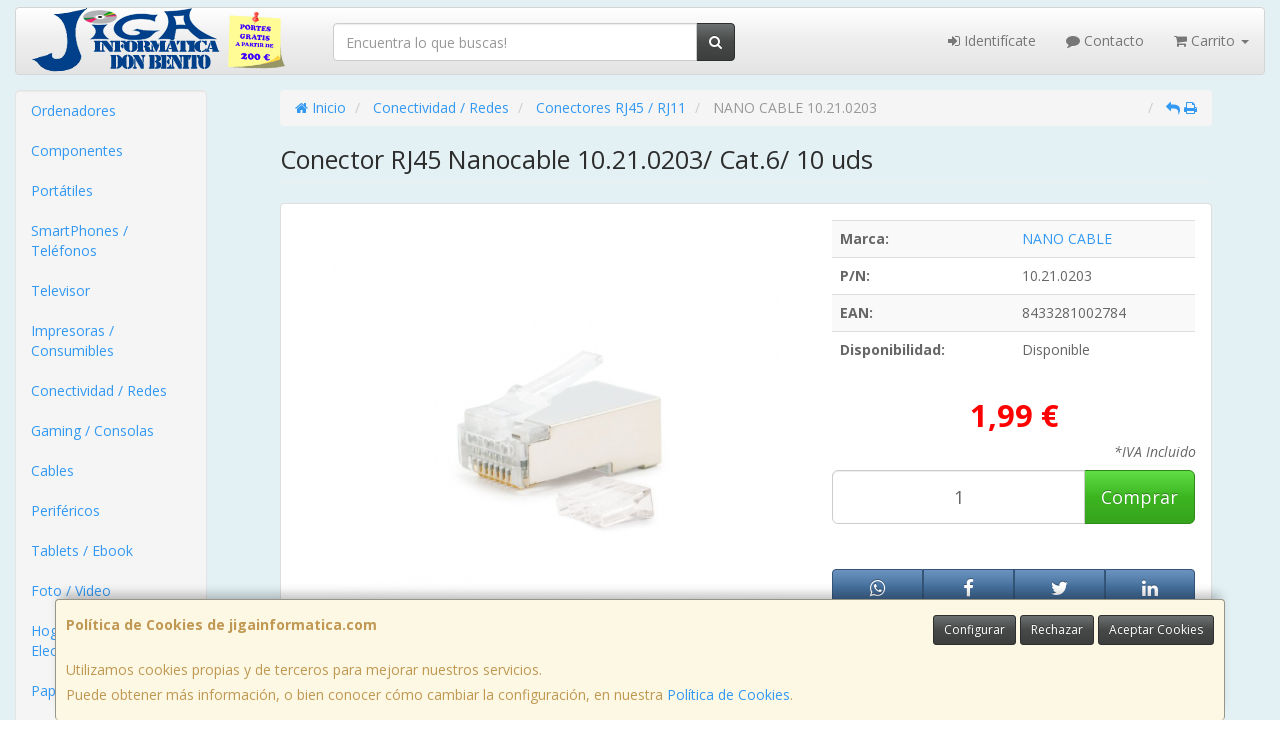

--- FILE ---
content_type: text/html; charset=utf-8
request_url: https://www.google.com/recaptcha/api2/anchor?ar=1&k=6LeSpBwTAAAAAB7670AsC_-aC1MwNljSj8sNHBXE&co=aHR0cHM6Ly93d3cuamlnYWluZm9ybWF0aWNhLmNvbTo0NDM.&hl=en&v=TkacYOdEJbdB_JjX802TMer9&size=normal&anchor-ms=20000&execute-ms=15000&cb=5t2nelmdrhz2
body_size: 46142
content:
<!DOCTYPE HTML><html dir="ltr" lang="en"><head><meta http-equiv="Content-Type" content="text/html; charset=UTF-8">
<meta http-equiv="X-UA-Compatible" content="IE=edge">
<title>reCAPTCHA</title>
<style type="text/css">
/* cyrillic-ext */
@font-face {
  font-family: 'Roboto';
  font-style: normal;
  font-weight: 400;
  src: url(//fonts.gstatic.com/s/roboto/v18/KFOmCnqEu92Fr1Mu72xKKTU1Kvnz.woff2) format('woff2');
  unicode-range: U+0460-052F, U+1C80-1C8A, U+20B4, U+2DE0-2DFF, U+A640-A69F, U+FE2E-FE2F;
}
/* cyrillic */
@font-face {
  font-family: 'Roboto';
  font-style: normal;
  font-weight: 400;
  src: url(//fonts.gstatic.com/s/roboto/v18/KFOmCnqEu92Fr1Mu5mxKKTU1Kvnz.woff2) format('woff2');
  unicode-range: U+0301, U+0400-045F, U+0490-0491, U+04B0-04B1, U+2116;
}
/* greek-ext */
@font-face {
  font-family: 'Roboto';
  font-style: normal;
  font-weight: 400;
  src: url(//fonts.gstatic.com/s/roboto/v18/KFOmCnqEu92Fr1Mu7mxKKTU1Kvnz.woff2) format('woff2');
  unicode-range: U+1F00-1FFF;
}
/* greek */
@font-face {
  font-family: 'Roboto';
  font-style: normal;
  font-weight: 400;
  src: url(//fonts.gstatic.com/s/roboto/v18/KFOmCnqEu92Fr1Mu4WxKKTU1Kvnz.woff2) format('woff2');
  unicode-range: U+0370-0377, U+037A-037F, U+0384-038A, U+038C, U+038E-03A1, U+03A3-03FF;
}
/* vietnamese */
@font-face {
  font-family: 'Roboto';
  font-style: normal;
  font-weight: 400;
  src: url(//fonts.gstatic.com/s/roboto/v18/KFOmCnqEu92Fr1Mu7WxKKTU1Kvnz.woff2) format('woff2');
  unicode-range: U+0102-0103, U+0110-0111, U+0128-0129, U+0168-0169, U+01A0-01A1, U+01AF-01B0, U+0300-0301, U+0303-0304, U+0308-0309, U+0323, U+0329, U+1EA0-1EF9, U+20AB;
}
/* latin-ext */
@font-face {
  font-family: 'Roboto';
  font-style: normal;
  font-weight: 400;
  src: url(//fonts.gstatic.com/s/roboto/v18/KFOmCnqEu92Fr1Mu7GxKKTU1Kvnz.woff2) format('woff2');
  unicode-range: U+0100-02BA, U+02BD-02C5, U+02C7-02CC, U+02CE-02D7, U+02DD-02FF, U+0304, U+0308, U+0329, U+1D00-1DBF, U+1E00-1E9F, U+1EF2-1EFF, U+2020, U+20A0-20AB, U+20AD-20C0, U+2113, U+2C60-2C7F, U+A720-A7FF;
}
/* latin */
@font-face {
  font-family: 'Roboto';
  font-style: normal;
  font-weight: 400;
  src: url(//fonts.gstatic.com/s/roboto/v18/KFOmCnqEu92Fr1Mu4mxKKTU1Kg.woff2) format('woff2');
  unicode-range: U+0000-00FF, U+0131, U+0152-0153, U+02BB-02BC, U+02C6, U+02DA, U+02DC, U+0304, U+0308, U+0329, U+2000-206F, U+20AC, U+2122, U+2191, U+2193, U+2212, U+2215, U+FEFF, U+FFFD;
}
/* cyrillic-ext */
@font-face {
  font-family: 'Roboto';
  font-style: normal;
  font-weight: 500;
  src: url(//fonts.gstatic.com/s/roboto/v18/KFOlCnqEu92Fr1MmEU9fCRc4AMP6lbBP.woff2) format('woff2');
  unicode-range: U+0460-052F, U+1C80-1C8A, U+20B4, U+2DE0-2DFF, U+A640-A69F, U+FE2E-FE2F;
}
/* cyrillic */
@font-face {
  font-family: 'Roboto';
  font-style: normal;
  font-weight: 500;
  src: url(//fonts.gstatic.com/s/roboto/v18/KFOlCnqEu92Fr1MmEU9fABc4AMP6lbBP.woff2) format('woff2');
  unicode-range: U+0301, U+0400-045F, U+0490-0491, U+04B0-04B1, U+2116;
}
/* greek-ext */
@font-face {
  font-family: 'Roboto';
  font-style: normal;
  font-weight: 500;
  src: url(//fonts.gstatic.com/s/roboto/v18/KFOlCnqEu92Fr1MmEU9fCBc4AMP6lbBP.woff2) format('woff2');
  unicode-range: U+1F00-1FFF;
}
/* greek */
@font-face {
  font-family: 'Roboto';
  font-style: normal;
  font-weight: 500;
  src: url(//fonts.gstatic.com/s/roboto/v18/KFOlCnqEu92Fr1MmEU9fBxc4AMP6lbBP.woff2) format('woff2');
  unicode-range: U+0370-0377, U+037A-037F, U+0384-038A, U+038C, U+038E-03A1, U+03A3-03FF;
}
/* vietnamese */
@font-face {
  font-family: 'Roboto';
  font-style: normal;
  font-weight: 500;
  src: url(//fonts.gstatic.com/s/roboto/v18/KFOlCnqEu92Fr1MmEU9fCxc4AMP6lbBP.woff2) format('woff2');
  unicode-range: U+0102-0103, U+0110-0111, U+0128-0129, U+0168-0169, U+01A0-01A1, U+01AF-01B0, U+0300-0301, U+0303-0304, U+0308-0309, U+0323, U+0329, U+1EA0-1EF9, U+20AB;
}
/* latin-ext */
@font-face {
  font-family: 'Roboto';
  font-style: normal;
  font-weight: 500;
  src: url(//fonts.gstatic.com/s/roboto/v18/KFOlCnqEu92Fr1MmEU9fChc4AMP6lbBP.woff2) format('woff2');
  unicode-range: U+0100-02BA, U+02BD-02C5, U+02C7-02CC, U+02CE-02D7, U+02DD-02FF, U+0304, U+0308, U+0329, U+1D00-1DBF, U+1E00-1E9F, U+1EF2-1EFF, U+2020, U+20A0-20AB, U+20AD-20C0, U+2113, U+2C60-2C7F, U+A720-A7FF;
}
/* latin */
@font-face {
  font-family: 'Roboto';
  font-style: normal;
  font-weight: 500;
  src: url(//fonts.gstatic.com/s/roboto/v18/KFOlCnqEu92Fr1MmEU9fBBc4AMP6lQ.woff2) format('woff2');
  unicode-range: U+0000-00FF, U+0131, U+0152-0153, U+02BB-02BC, U+02C6, U+02DA, U+02DC, U+0304, U+0308, U+0329, U+2000-206F, U+20AC, U+2122, U+2191, U+2193, U+2212, U+2215, U+FEFF, U+FFFD;
}
/* cyrillic-ext */
@font-face {
  font-family: 'Roboto';
  font-style: normal;
  font-weight: 900;
  src: url(//fonts.gstatic.com/s/roboto/v18/KFOlCnqEu92Fr1MmYUtfCRc4AMP6lbBP.woff2) format('woff2');
  unicode-range: U+0460-052F, U+1C80-1C8A, U+20B4, U+2DE0-2DFF, U+A640-A69F, U+FE2E-FE2F;
}
/* cyrillic */
@font-face {
  font-family: 'Roboto';
  font-style: normal;
  font-weight: 900;
  src: url(//fonts.gstatic.com/s/roboto/v18/KFOlCnqEu92Fr1MmYUtfABc4AMP6lbBP.woff2) format('woff2');
  unicode-range: U+0301, U+0400-045F, U+0490-0491, U+04B0-04B1, U+2116;
}
/* greek-ext */
@font-face {
  font-family: 'Roboto';
  font-style: normal;
  font-weight: 900;
  src: url(//fonts.gstatic.com/s/roboto/v18/KFOlCnqEu92Fr1MmYUtfCBc4AMP6lbBP.woff2) format('woff2');
  unicode-range: U+1F00-1FFF;
}
/* greek */
@font-face {
  font-family: 'Roboto';
  font-style: normal;
  font-weight: 900;
  src: url(//fonts.gstatic.com/s/roboto/v18/KFOlCnqEu92Fr1MmYUtfBxc4AMP6lbBP.woff2) format('woff2');
  unicode-range: U+0370-0377, U+037A-037F, U+0384-038A, U+038C, U+038E-03A1, U+03A3-03FF;
}
/* vietnamese */
@font-face {
  font-family: 'Roboto';
  font-style: normal;
  font-weight: 900;
  src: url(//fonts.gstatic.com/s/roboto/v18/KFOlCnqEu92Fr1MmYUtfCxc4AMP6lbBP.woff2) format('woff2');
  unicode-range: U+0102-0103, U+0110-0111, U+0128-0129, U+0168-0169, U+01A0-01A1, U+01AF-01B0, U+0300-0301, U+0303-0304, U+0308-0309, U+0323, U+0329, U+1EA0-1EF9, U+20AB;
}
/* latin-ext */
@font-face {
  font-family: 'Roboto';
  font-style: normal;
  font-weight: 900;
  src: url(//fonts.gstatic.com/s/roboto/v18/KFOlCnqEu92Fr1MmYUtfChc4AMP6lbBP.woff2) format('woff2');
  unicode-range: U+0100-02BA, U+02BD-02C5, U+02C7-02CC, U+02CE-02D7, U+02DD-02FF, U+0304, U+0308, U+0329, U+1D00-1DBF, U+1E00-1E9F, U+1EF2-1EFF, U+2020, U+20A0-20AB, U+20AD-20C0, U+2113, U+2C60-2C7F, U+A720-A7FF;
}
/* latin */
@font-face {
  font-family: 'Roboto';
  font-style: normal;
  font-weight: 900;
  src: url(//fonts.gstatic.com/s/roboto/v18/KFOlCnqEu92Fr1MmYUtfBBc4AMP6lQ.woff2) format('woff2');
  unicode-range: U+0000-00FF, U+0131, U+0152-0153, U+02BB-02BC, U+02C6, U+02DA, U+02DC, U+0304, U+0308, U+0329, U+2000-206F, U+20AC, U+2122, U+2191, U+2193, U+2212, U+2215, U+FEFF, U+FFFD;
}

</style>
<link rel="stylesheet" type="text/css" href="https://www.gstatic.com/recaptcha/releases/TkacYOdEJbdB_JjX802TMer9/styles__ltr.css">
<script nonce="tqL_39bE1Mlky4RrDyYZWg" type="text/javascript">window['__recaptcha_api'] = 'https://www.google.com/recaptcha/api2/';</script>
<script type="text/javascript" src="https://www.gstatic.com/recaptcha/releases/TkacYOdEJbdB_JjX802TMer9/recaptcha__en.js" nonce="tqL_39bE1Mlky4RrDyYZWg">
      
    </script></head>
<body><div id="rc-anchor-alert" class="rc-anchor-alert"></div>
<input type="hidden" id="recaptcha-token" value="[base64]">
<script type="text/javascript" nonce="tqL_39bE1Mlky4RrDyYZWg">
      recaptcha.anchor.Main.init("[\x22ainput\x22,[\x22bgdata\x22,\x22\x22,\[base64]/SFtmKytdPWc6KGc8MjA0OD9IW2YrK109Zz4+NnwxOTI6KChnJjY0NTEyKT09NTUyOTYmJnYrMTxMLmxlbmd0aCYmKEwuY2hhckNvZGVBdCh2KzEpJjY0NTEyKT09NTYzMjA/[base64]/[base64]/[base64]/[base64]/[base64]/[base64]/[base64]/[base64]/[base64]/[base64]/[base64]/[base64]/[base64]\\u003d\\u003d\x22,\[base64]\x22,\x22JMK7f8Koa2lII8OLJGl2KyLCoC7DggZ1I8OGw4DDqMO+w5EQD3zDv1wkwqDDpgPCh1BZworDhsKKLyrDnUPClcO8NmPDtEvCrcOhFMO7W8K+w6zDjMKAwps4w53Ct8OdeDTCqTDCoXfCjUNCw7HDhEAGXmwHI8O1ecK5w7/DvMKaEsO4wqsGJMOEwr/DgMKGw6rDtsKgwpfCkD/CnBrCj1l/MHTDtSvClDPCssOlIcKfbVIvJ0vChMOYP3PDtsOuw7TDgsOlDQM1wqfDhS7Dl8K8w75vw7AqBsKyKsKkYMKNBTfDknjChsOqNHxxw7d5wqlOwoXDqlgDfkcWDcOrw6F7TjHCjcK6SsKmF8Kcw6pfw6PDkC3CmknCsR/DgMKFA8KWGXpvGCxKRcKlCMOwIMOtJ2QQw4/Ctn/DmsOsQsKFwqvCkcOzwrpGWsK8wo3CjBzCtMKBwp3CsRV7wq50w6jCrsKzw6DCim3DtyU4wrvCgMKAw4IMwr7Diy0ewpjChWxJGMO/LMOnw7Ruw6lmw6nCmMOKED9mw6xfw7nCs37DkF3Du1HDk2kuw5lyT8KcQW/DuDACdVswWcKEwqbCmA5lw7vDisO7w5zDqFtHNWgOw7zDomLDn0UvPxRfTsKjwoYEesORw47DhAs7HMOQwrvCiMKYc8OfCsOJwphKS8O8HRgOWMOyw7XCj8KxwrFrw5ArX37ChCbDv8KAw4jDh8OhIzhrYWoLA1XDjWrCjC/[base64]/CpjzCksOaAcKPf0TCiHJZf8K9woxnw5hHwrrCsMONwr3CnsKSJcOwfhnDscOUwonCq2ZNwqs4ecKTw6ZfY8OrL17DkkTCoiY8DcKleUfDtMKuwrrChg/DoSrChcKVW2F6wpTCgCzCu3TCtDBVPMKUSMOLN17Dt8KKwqzDusKqdybCgWU5BcOVG8O2wopiw7zCrMO2LMKzw4zCuTPCsj7CrnEBc8KwSyMSw4XChQxtX8OmwrbCgVbDrSwuwq1qwq0OGVHCpnbDp1HDrjnDhULDgQ/CqsOuwoIsw7hAw5bChFlawq1qwrvCqnHCgcKdw47DlsOWSsOswq1fGAF+wo/Cq8OGw5E4w6jCrMKfJjrDvgDDk0jCmMO1TMO5w5Zlw7tawqB9w6EVw5sbw4LDg8KyfcOGwrnDnMK0bcKkV8KrE8KyFcO3w7HCiWwaw5ggwoMuwrDDnGTDr33CsRTDiFPDmB7Cig88Y0wqwprCvR/DvcKXET45Lh3DocKqaD3DpQjDsA7CtcKtw4rDqsKfInXDlB8ZwoJlw5NnwpdNwp1hQsKJIWlSHnnCjMKcw4VBw4UiLcOBwoJWw7jDvV7CscKBXMKtw4PCmcKYPcKqwo7CjMKMRcORdcKVw4nCgMO3wqsKw68iwq3DgF8Rwr7CoVfDi8KBwrJqw7/CsMOWDH/Ch8OXOybDq1DClcKuOCPCssOdw5fCoXhowp1/w5NzHsKOV3Z7bg8qwqlDwoHDnS0aZcOzP8Koc8OQw4vCncOfDgjCo8OvKMKML8KBwoknw7tfwpnCnsOAw5tPwqvDlcKWwosDwrzDlEvCqDkawrUcwrd1w5LCkTRETcK/[base64]/w4rDqS3Co8OyXG5zw4FIwoRdZSjCuDTDrsODw60Dw4rDmhLDuCQmwqfDgSl8CSIUwootwpjDgMODw6dsw7NZe8O0XnwZZyJfZm3DscKlwqdMwoA3wqnDg8KtF8OdacK+Jz/[base64]/DrsKyACDCjcKLSAbCgnRUBsOow7LCvsKXwoseZGtJWxDCs8KKw59lbMOlHw7Dm8O+VGrCl8Obw4c7YMKnFcKEbcKgC8K1wpJtwqXCliIpwohvw7vDuxZswp/CnE81wp/DhnhrI8OXwptaw7HDvEfCtHk9woLCmMOJw77Ck8Kqw6p6MFdAcGjCgDRre8KVbVjDhsK1XAVdTcO+wooZJyY4WsOSw47DnQnDlMOTZMOlVMOkOcKRw7x+SzYcbQgNdB5Zwq/DhVUNJwdqw45Fw7oxw5rDnRVNbhFqEUnCssKtw6IFdhYQFsOMwpbDnRDDnMOWMUbDmBZjFRRxwqzCjBsewrMVXxHCuMOFwpXChADCoCzDqRcvw4fDtMKgw4Aew55qR0rCi8KYw5/DusOWfMOsNsOwwpFJw7sWfSjDncKvwqvCpBYiYUbCuMOOQ8KKw5FxwpnCi2VrMsO4EMKZY1fCgGIPHnvCuXHCvsOsw4YEesOoB8O+w69FQcKyGMOiw6DCg2LCjsO9wrQdYcOoaCQ+OMOyw5vCksOJw6/Ct3J9w49jwpDCoWYhOChnw4LCnyLChVYTdzIyNRFYw6fDkB12PgZRUcOiw5d/w7rCocOPG8OTwrhHJ8KoD8KObkB7w6/[base64]/wp7CsjVvQDRCImzDkDl4D8OkegDDucK6S8ONwrxwOMKbwrHCpsOgw4TCm0TCgFcoHgQRJ107w6HDrAV/Cy7ClUwHwovDicOywrVxE8OJw4rDh2xzXcKQDj7DjybCvUJuwp/ChsKsGyxrw7/DqBjCuMOrHcKfwoQUwrgGw4UDS8OaGsKbw43CtsK0HDYzw7DDrMKUw6Y+XsOIw4bDiC/CqMObw64Sw6vDqsKywr3CucKEw6/DscKowo11w5zDssKlSEUma8KCw6bCl8Ocw7kzZQgrwqglSk/Clz3Dv8ONw5fCq8KPC8KkUQbDq0o1wrILw5VZwonCoyvDs8OiXwPCunLDoMKVw6zDvxjDpBjCmMOuwqcZPQLCl0UKwpp8w7Z0w5VKEcOTLC8Jw6TCuMOVwr7CuybCkVvCjmPCqD3CnhZbBMOAIQgRBcK8woHCkiYrw6nDuTvDgcKZdcKLCWHCisKww77CtXjDgghxwo/CjD0HEFBjwoILT8OVH8Okw7HCgFvDnmHCscKMSMKkCgRUbDEJw6XDg8KAw6zCu1tLTwTCkTJ2FsOaeBplIB/DomrDsgoDwoMVwpMERsKwwo5qw5FewrRgcsO3SG8xHiLCvlPDswMyRn0PUwPDhcKrw5cpw67DpMOPw44uwrbCtMKKbAp4wrjCiQXCpW5zcsOWe8Kswp3ChMKMw7LDqsOzVUrDicO8fG7Dlz5SOU1vwrBzwq80w7HCtcKvwqjCusKswqoBWDnCrUYJw4/CpsKWXwJCw4dww5Zbw7XCtMKJw7XDssO2ZSdJwrASwpxCZD/CmsKvw7cjwotowq1TXR3DscKUFyggLS7CuMKCGcOLwq7DlcO7TMKTw6QcEsKiwok5wrvCrMKWVkJBwq0Pw6Z4wr0Mw4TDucKDdMOmwo14YxHCtHEdw4EUdgVewrMuw6PDrcOmwqfDr8Knw6MWwq1sEkXDrcKfwojDtj7ChMOWRMK3w43CnsKHVMK/FMOPTgTDsMKsbV7ChsK2VsO5LGbCpcOUYcOFw5pzd8KZw7XChyJswqscSy8AwrTDq3nDj8Ohwo3DmsKpMxh3w5zDtMKcwo3Cr1XDqnJRwptLEcK8f8OSwpDCmsKywrvCiHvClsOLWcKFDcKQwo3DtWN/T0hDW8KGL8KrA8KpwqHCp8OQw48Lw7tvw6/DiDgAwpDCq3XDoFPCpWrCo08Ow6TDm8KsO8Kdwol1NiQlwprCkMOlIEvCkUxswpEQw4txKsObVGwqV8K8aDzDrThKw60Lwp3DrcKqasKTJ8Knwrxrwq/Ds8KwPsO0D8KLTcO7aVwew4XDvMKZLy7DohzDosKEBHw9bGk4Bw7Dn8OOfMOdwoQJFMKWwp1ORl7DoTjCg0HDnCPCicOxD0rDgsODQsKJwr4lGMK1LEjDq8KCOgNkUsK6O3Mzw6xvBcOCRRDCicOywq7CmEBbXMKUBTUAwqAJw5HCp8OZBMO4aMOWw6VDw4/DpcKzw57DkWIwKsOwwoJkwrHDuVwpw5rCiz3CrsKmw540wozDuSjDsSN6w7xfZsKWw5rCnmDDucKiwpPDl8OXw6oTEcOLwrg/CcOnDsKqTMOWwprDuS16w4N9SmwPAUUTbzPCgMOiPz7CscOWQsOKwqHCmTLDlMOoUh0YWsOVaxdKEcOsM2jDnF4obsKew5/[base64]/DpDDCtQzCiRwYQcKuwqBXCBzClMOAwr7CsSnCi8KPw47DllpWXifDmhrChsKowqFyw5TCrmpkw6/DgRYsw57DpxdsL8KlGMKtf8K6w4pMw47DvsOONEjDoj/DqB3Cu2nDmETDvUbCtRbCgsKlEsKiB8KdEsKqA17CmVEXwrXCpEYDFGcVAizDg2XCqDXCi8OORh1fwqZhw6lWw4HDgMOzQm0uw4jCnsK+wr7DqsKVwpbDksOgIF3CnT8gF8KWwo/Cs0QKwrVERknCr2NBwqbClsKFOhTDuMKQI8O/[base64]/dcKLw4IRworCiMKiwo8dWhICw4DDhGEpXA/[base64]/DmxDDnDvDhHrDrcOsw71gwqxIw6tye33Cj8OAwoXDmcKnw6HCnmPDjcKCw4loOiY8w4Ykw4suaALClcOBw5sBw4FDHyjDgcKOZ8KYSFIgwqBPMVbCncKAwqXDgcOARHPCuyzCjsOJV8K2C8KEw4rCvsKzAn9uwrvCusK7A8KAEBfDnXvCs8O/w5QMYU/DiBzCsMOQw7XDnVYPaMOJw50uw4wHwrwLbEp1DhBJw4/DlRgNPsKEwq1Hwp1twrfCp8Oaw4zCqnATwr8KwoU1YEx0w7lfwpcYwoTDijIJw53CiMK0w6diW8KUUcKowqo+wp7CqBDDmcKLwqHDhsOyw6kDS8K6wrsmbMOXw7XDvMK0wooeZMK1wqZgw7/CuiPCosK6wptOH8O7Vnl9wrnCrcKhA8KZPll2dMOYw5NBIcKHdMKXw5k8KCQeOcO1BcKRwoN9DcOERMOnw6lQw7bDnRXDr8Kfw5LCjVzCqMOhEFjCkcK/E8KzQMO6w5bCnzVyKcOpwp3Dm8KPJcO3wqILw5bCphciw6Y4YcKkwpHClcO8WcKCfWXCg0IBdj01cinCgwLCjsKyY3YSwrnDlGMrwr/DrsKAw7rCusOvImPCrCTCqSjDuXNsHMO3NAoDwq3Dj8OOUsOAQlAjSsKtw6Apw4PDhMOhacKva0rDuxPCusOJLMO2AcKbw7UTw77CnygjR8KjwrIXwoBkwqVfw58MwqoSwrjDqMKdV2rDqG5/[base64]/Rm/Cmw1UVBzDnypEwoFzwoPDrV4kw7I2HMOteF46PsOZw6oCw69hDxATHcKuwopoG8Kzf8OSYsO+fn7CoMOjw60nwq7DvsOfwrLDscOwRX3DqcKNE8OvNcKGA3nDgQ/DmcOKw6bCnsO3w6hJwqbDscO9w6bCu8OhRXBrF8Ktw55Fw6jCnHBYWXvDlWMYU8Kkw6jDjcODw54VUMKefMO+T8KWw6vCrANmF8Oww7PCrmHDpcOFbAwOwoXCsg0/RsO8TFvCsMKlw44Wwo1UwoDDgRFUw6bDm8OCw5LDh0Nrwr/DgMOjBk4GwqXCjsKMXsK2wqV7W0Rdw7EtwpLDlVhAwqvChCt5UCHDrwvCpXvDhcKHLMOuwoE6WQ3CihPDnirCqjHDpVMSwqprwoAWw5nCiiLCjGfCksO7fH/CsF7Dn8KNDMKbEy5SC0DDhSkwwoXDocKMw6XCi8K+wqXDqzzDnHfDgm/CkRjDjMKKeMKxwpoww61WV3xTwoTDl3pdw4QEBlJqw5QyNsKPFVfCqkBTw74aQsKJdMKcwqIywrzDp8OqfsKpN8OCBFEMw53DsMOcWVVOcMK0wo8Uw7jDunHDt27DucKbwqIVPj8qfGobwqN0w70Ow6Bnw7xyAzpSNGnCiSAcwoVtw5VIw7/CkcO5w7PDk3fCvcKEMGHDjm3DlsOOwo9iwpNPZBrChMKTIi5DQ3lmVB7Dhnlqw6/Dh8OeN8OBUcKxTz8Kw5oLwpPDq8OwwoRaCsOTw4QBJ8Obw75Hw7oeCmwhwo/CvsKxw6/ClMKxI8Oow60pw5TDgcOowr08wokbwobCtg0bYQnDrcK/XsKiwph+SMORTMK+YC/DgsOSGGcbwq7DjcKDZsO6EEvChTvCsMKTbcKbPsOPfsOOwqEIw6/DrRd2w5gTVsO4w7rDp8KpdwQSwp/Cn8OpUMOPdlwXwqNvTMOswrxeOcO8HsOowrsbw6TClXM1JMKzJsKGL0bDt8OZWsOLw4LCtw4VK1BpGVoKBRUUw47Dlz9zRsOVw5HCkcOuw7bDscOKS8OewoHDicOCw4DDtBFscsKkWSjDhMKMw7Mew5/DqsOcJcKFZDvDng/CmzQzw6LCi8Kbw59yO2MKBMOFEHjCp8OlwrrDmmB1ZMOuUH/DmlVawrzCgcKKQw/CuEFYw4nCsQ7ClDMLEkzCjRsyFxwvA8Khw4PDpR3DvsK4YWIjwoRpwpjCmRZcJMK4ZV/DlAhDw7HCunwyesOiw7XCtxtLdxXCtcKtWCtVXQnCpUcKwqZUw7ErfUEaw4UnJ8OxaMKiOCITDlpNw5PDvMKzeU3DhSMjQSXDvltcW8O/OMK3w6o3RB4xw6Y7w63Cuz3CpsKVwqZbfkfDj8OfVErCgV4tw6FQTw5GB3l6wqrDnsKGw7HDm8K2wrnDq0fCqU1MHMO6wpw1SMKRN2PDoWVuw5/[base64]/wprDjBnCvhJGw4LDpsOow5BQe8O/[base64]/[base64]/w7kOCk0bw61lQGxFwr9TYMOwf0/DncKCNDHCuMKWSMKBEBTDpwnDtMKmwqXCvcKYCH1Gw5ZhwoZzAlhfM8O2EMKWwrTCkMO6K3PDmcODwqtdwoY3w4xdwpbCtsKHUMOZw4rDh3fDhkfCkMK8C8OwJBA/wrHDosKjwqrDkBZow4HCrsKvwq4ZD8OzPcObe8OcTSlQVcOZw6vDi0o+QsOFVVMaRz/CgUbDpcKvUltRw7vDvlxcwr8iEj3DvT5IwojDpibCn1M9aG5Rw6vCtWNFQsO4wp4PwovCowE2w7/CmSBhccORc8KAAsOtJMOXNFvDiiocworCtyrCnw5ndMOMw54VwqzCvsKMBsKDWGfCrsOEM8O4dsKFwqbDjcKJb01le8OQwpfCnWXClHgvwqEwS8KfwqLCq8O1QToAa8O5wrzDsXAaR8Kvw6HCv0bDt8O7w6B0eX5gwrrDknfCl8OSw7Q/wqnDjcK9wozDvntSZUrCocKRN8KdwoPCr8Kgwq0Lw5DCpcOtPnTDg8OwZxDCg8KzVS/Ctl3ChMOZemrCqjrDgsOSwp1CIsOPbsKmKMKOITjDuMOya8OlH8ONacKTwrTDh8KBZxFtw6fCvsOdFWbCi8ObX8KOMMOowqpGwrxibcKqw7HDr8OKO8OtQHDCnkTDpcKxwr1VwpJUw4x2w4/ChnPDv23CmxzCpizDssO+VMOQwqHCtcOmwrnChMOUw7DDkkcSFMOiczXDm10Sw77Cuj5fwqBRYE7CoRHCgm/[base64]/ClFPDhsO9wrshe2XCji/Dg8KjZsO7dcO7KcOnw7wCA8KtbzgfZjTDpkbDo8KHw7VQDF7DjQZQCxc/cTknF8OYwr7CicOLWMOJcWo8TF/[base64]/wrjCo8KELAgnw6tDwqwnKXo8HsO+wpXDuMKZwrnCslbCvMOmw5VSGBfCo8K5b8Kjwr/Cq2I3wpzCi8O8wqsrG8OPwqpVdMKMKwXCj8OeDzzDnXbCqCTDvQjDqsO7wpY8wpHDrQ9eFDkDw6vChhXDkhZZPB4uKsO6D8KjRVzDq8O5EFEKRWbDmmDDhsOTw6l2wqDDtcKBw6hZw6ccwrzCiDTDscKfb2zCgEfCkTMew5fDvcKRw6ZiQMO9w47CiQM/w7rCuMKDwrIJw5vDtFlAGsO2bRDDv8K0PMOzw5w2w5cwHlzDrsKFJCTClGFQwo0JTcOxw7rCpAjCpcKWwrd8w5fDihwHwr8mw77Dgw7DnHLCvcKvw63CiQHDpMKlwq3CssOfwpw1w6/[base64]/CugnCpMOxMcO1SsORXH9owo9Iwp8OwrrDkhV9VgAlwqpFNcKwZEIhwqbCp0oYGzvCkMO1dMKxwrN7w7TCi8OFecOfwp7DjcKHSjfDtcK0OMO0w5XDuFJmwrM4wo3DqMKNfAkBwq/CvWYrw73DhRbCoz8CFX3CnsOdwq3CuR0NwovDusKfAhpgw4LDsXEgwojDuwg2w53DgMKmU8Kzw7IXw5kFV8OYPjfDlsO/ZMOIZXHDpnkXUk5rCQ3DqGZYN07DgsO7V1wTw5BkwrkrG0A6E8OqwrTClhPCkcOjPyfCocKqdX4Xwo14wqVpUcKFQMO8wrQvwrjCtsO4w5NfwqdXwroEGiLDnnnChsKOAENYwqPDszrDhsOAwrA3AsKSw4LCv1U4J8K2Cn/Ck8OyXMO4w4Eiw4JXw49Ew4AKJ8OcQD4ywp9rw4fDq8OARHErw67CvmwAX8KUw7PCs8Oww7A9dGvCusKKUMOFHTzDuwvDtlrCu8KyGyvDnC7CgE/DtsKuwoXClQc/HXIYUQQDZMKVTcKcw7zDv07DtEojw4bCunsdGAXDlD7ClsKCw7TCoElDWcOLwpBSwplHw73DiMK+w5sjFMODDyMUwqFAw7bDkcKGZR1xPSwywphSwrMYw5vDmGDCjsONwoRrCsKOwpHCuE7CiQ3DlcKLWUjDnTRNPh/Ch8K0eC8lRwXDgsOdVzVYSMOiw4hCGMOEwqrCozjDlUdYw7NkbVdNwpUuc23CslrChC/CvcOSw67CgT0SGFnCrHYQw4nCkcKvTmNUA3LDgT0yWcOswrzCvkLClCHCjsOAwrHDvm/Cm23CmsOkwqrDvcKoD8Ofwqtua0EFQCvCpmXCvmRzw5PDqsOkdykUK8OCwqzClkLCni5Bw7bDi0t8NMK/[base64]/CgVoVCcOiw4fDojzDthHDv8KQw7tLwrNIBWBAw6fDj8KBw6TCjjIlw4zDqcK7woVGUmFawqvDiTfClQ9QwrjDuyzDji5fw6TDjgvCtX9Sw4LCoDTCg8O5L8OxXsOiwqjDrkbCi8OROsKLX3BPw6jCr2/CmMKdw67DmMKCQ8O9wqTDiUBpU8Kww7zDvMK8c8OWw5vCrcOeBMKrwr1nw7BfUCoVd8OCAcKXwrVewoMcwrBaTFNjDU7DvU/[base64]/CpsKcw6/DgXwJX0ksworDsmdJwqhHw4AAKMOwagbDs8KnAsKaw69ac8O5w7jCjsK3UhLClcKdwpUPw7zCp8KkbwY1VsKbwojDocKdwr4TAWxNOh1swq/CucKPwqfCpsKeVMOPDsOKwofDj8OeVmpywo9kw751QlJVw4jCoTzCgzVDd8O4wpx5Elo2wp7ClcKbPk/Ds28UUxZqbsK8SMKgwqTDlsOpw4QCL8OjwqnDgMOuwrczD2ooXsKpw61LQcKgKzPCuFHDjnwMa8Oew6/DmRQ3YHoLwrfDom82wpzDvHcLSHMtFsO7aHdCw6PCoDzCisK5dMK2w7jComdOw7pYe3IOUyzCvcORw7xZwqjDh8KYOEpQbMKqQTvCu03DmsKKZ0RwFlDCj8K1IzF1ZCA2w70dw4nDnDXDlMO4J8O+eWjDssOENi/DvcKGGwIOw5nCo0TDgcOAw4/CnMKawow0wqrDisOQewfChVbDiD4ewqocwqXCtBNmw4zCgjbCtB4cw4zDlhUCMMOPw4nCliXDh2B0wrk8w53Cp8Kaw4AZKlBxLcKZCsK4NMO8wphfw4XCvsK9w51eIgEEH8K9LyQpaVQcwp/DpTbCmx9hbRs0w6LCjj4dw5PCoGxawr/DtHrCqsOSGMOjNwtNw7/[base64]/[base64]/CscO4TsONw4p5AMKvwpPCgA1Dw6kZw7M/dcKsDlPCjMOmB8O+wqfDmcKRwo4Ca1nCmmvDgD0Ewpwtw4DDk8KAdkLDpMOxIkjDm8ORT8KlWjrDjgd/wo56wrDCuh09FsOLNhcFwrM4QMKIwrnDjUXCt2LDvD/[base64]/Dk3tmeW7DqREieW4Sw57Dln3DqQ7Dtx/CqsKywpTDisOICMO8BcOewol2BVdrZsKEw7jDusKrUsOfDk4+BsKKw7Vhw5DDn3tcwqLDk8O2woICwp5Sw7vCnA7DrEzDv0LCh8KZYcKYVAl0woTCgHPDtgcCbGnCuiTCtcOSwqjDh8O3YUpPwo/[base64]/CpkfCgMO8PMOVw7/DhcOaaRA3GwNuclHDpHfCth/Dpw0Yw7dww5Nzwr1zfQMbDcKaUj9Cw4htEXPCi8KQLUrCsMOXDMKXacOEwp7Cm8Kxw4gmw6dBwrMSW8OMcsKdw4XDjMONw7gbD8K5w75swqLCmsOiHcOywqNqwptLT39OOyMFwqHCgcKuX8KFw7kWw7LDrMKfA8Orw7rCjz7DnQfDvBI2wq0WP8KtwoPDvcKQw6PDmB/DuSoDEcK2RTdvw6XDiMK7QMOsw4hpw7xDwpPDtV3DpMOFDcOeC0BCw7Qbw6YxYlknwpgiw5LCnR8sw7NYf8OCwofDhsOfwpFsOMOZTxZswrgrXMOzw7DDqh/Duk09NBtpw6s+wrnDicK7w4jDtMKtw4DCjMK+ZsKzw6HDplBCYcKJEMKRw6R0w4TDoMKVIVbDocOHDifCjMO5bsOOAwxfw4PCtFjDmmHDncK6w5fDucK1bV5eDMOtw6xCYFc+wqvDgSEPQ8K/w63Cm8KuNWXDqhpjagHCuizDocKrwqDDqB/ClsKvw7jCqXPCoATDqmVpasOCLE8GAHvDrCl+W1Aew6jCicOUVSo3WyHDscKawrsSXCpFZFrClsKAwqPCtcO1w4LCsFXDnsOTw6jDiHRCwp/[base64]/DukrCnmTCi8OswpHDnSJPE8KEAzrChTnDmMOxw4TCkT8UU3bCrEHDs8OfCMKYw77DknzCvVLCsgVqw7bCl8KiVkrCqxwhRT3DiMO7EsKNJm7DmxPDv8KqecKePsO0w5LDkFsIw6rDisKtCQ0+w7zCoRfDuHgMwrFvw7TCpGlsDF/CvyrCp18tOifCiD/DrmXDqxrDhhhVAjxrchnDn1suKUgAw6xWbcOPcFcnYRvCrFhjwrteQsO/[base64]/[base64]/w6RRwqjCpgVgw4I7wqBHw6Ibw4rCnR3DtALDv8OGwpbCsnwPwr7CtsKjHn5cw5bDoUrDl3TDv0fDrjNswpFQwqgMw6sLSARRG2NbI8OxGMKCwoAvw5vCsXxgLX8Dw4XCr8K6FsKAXUMqwpfDtcKBw7PDicO9wokIw73DksOhCcKew6PDrMOOUwsow6rCsW/Cvh/CmUHCnT3Cj3HCj1w/XG88wqJawpDDhRRiwrvCjcOmwp/Cr8OcwoAEwpYKBcO+wrp7AVxrw5YkP8OLwolhw5U4IlAOwowpWAzCgsOJEgpzwoPDlALDssOFwo/[base64]/[base64]/CuT9WFQ3Dp8KBIRnDnGMJDsKfwpfDncKvfBHDjmLCn8KSacO9GGbDt8OEP8Kbwr3DsRhgwpzCiMOoQ8OfT8OnwqHCuCp/[base64]/Ck3UiwojDicO0X8KsEcK2JUM6w7XCpMKmFcK5w4EdwosFw6PDrw3CrmAJQmUhW8Oxw4wLPcOtwq7CkcOAw4NiTTVnwr3DpiPCpsK0R3xGDGXCghjDtV8PUVpZw63DmVQDXMOIWcOsPAPCnsKPw6/Dnw/Cq8KZEEbCmcKSwoFpwq0IYTkPczHDvcOdLcOwTzhrIMO1w6ljwrPCo3HDslUYw43CoMOJE8OYT07DrSpUw6VMwrTChsKtX0fCu1FjDcOTwoDCrsObScKrw6LDu2TDoTxIYsKkXnksbMKRaMKKwq0Lw40ewpLCn8Kmw4/CrHYow5rCoVFiQsOLwqQ/FcK9PkAPZcOLw5/DgcOlw5LCoVzCu8KzwonDnH/DmlHDsjHCgcK1PmnDqjPCjSHDuAJ8wq8tw5JbwpTDmGASw6LCjiZZw5PCoEnDkE3ChEfDo8Kyw6how67Ct8KETgvCq3XDngBfD3bDrcO6wrbCosOnEsKNw6saw4LDhyQJw7rChHdRQMKtw5/[base64]/Cl8OVeksqwpJ5wq/CmsOUYcO7w7hvw4DDi8Kdw6cPWl3Ci8KZd8OrEsOdZHhbw7B/e1URw6rDmsK4wq43G8KWAsO0d8Kbw7rCpinCjixhwobDh8Ohw6HDvynCrlIHw7cQbU7CkgBubsOCw5B0w4XDl8KDYRMFAcOKFMO0wqnDkMKnw4/CgsO3NCvDgMOkbMKyw4fDqjnCp8KpA2pUwqQcwqrCu8Ktw6AhFsK1aEvDr8K4w4vCslPDtMONb8O8w7BQLxcCAwV6EzdZw7zDsMKWW0lSw7LClm0iwoEzTsKnw7rCqMK4w6fCihcSISwqdBFLOHZ0wrvDmCwkIsKJw7ktw5bDvBtUE8OQBcK/[base64]/[base64]/EWQfcUY4wpsgCH5cPcOdY0oAMHzCl8K/BcOTwoXDjsOyw4TDjEcEFcKOw5jDsRtBIcO6w7tdCVjCpSpDfmsaw7bDssO1wqXDlUrDmnBLCMOGA1pFwqDCsHhhwofCpy7ClGkzwojCgDQ7ORbDg25AwqnDgkjCq8KGwr9/[base64]/DusOZw6PDiwsvPD8SMBTCicOlZsKVYigbwrsJJsOlw61uFsOCN8Ozw5xgAHhDwqrDtcOuZGzDm8K2w5Jaw4rDlMOxw4DDo0HDtMOBwqdYdsKeAEDDt8OGw5vDjxBROsOTw5RVwrLDnztCw7/Di8KpwpvDgMKMw48+w6nCgMKAwqNfAAVoNkh6TRXCqyZnQDY0XRpTwqc7w40ZRMOzwphSGCLDmMKDFMKuwp9Cw5oQw6bCoMKXfiVUC1XDqFY+wqLDqQQPw7PDhsOWdsKcATbDlcOsX3HDslgoWGTDrsKTw609TMOmwpgLw4Fswql/w6TDjsKIXMO2wr8Yw4YEHcO0PsKsw5XDpMK1LHlLw7DCqjE9NGNVVcKsRCxowqfDgHTCnhlHfcKKMsKjR2bDihDDm8KEw77ChsKxwr0TZmbDjAFywrFMbTs3LMKZYmNOBlDCkjFhcU9ZEH1oQHAoGjvDlhImdcKsw5BUw4XCn8OXBsOjw5wzw51/V1bCt8OZwoVsShDDuhZSwprDssKvCsKLw5dlAMKhwq/DksOUw7vDtxrCksKrw5ZzSUzDssK3cMOHWMKYO1Z5FEAXXT/CrsKRw7XCijvDhsKPwplUd8Ojwq1GNcOxfsKCMMOxClXDpjjDgsOiDUvDqsKjBVQTC8K5NDhnU8OQNT3DusK7w6csw5TCrsKXw6stwpQAw4vDpWHDjT/DtcOYBMKNIynCpMKqD1vCvMK5A8O5w4gSwqBXUUIzw5wOAR/CucK2w5zDg3dnwqABX8K/PMORFMK/wpAREwxzw77DqMKDAMK/w6TCoMOYfhNLYMKNw4rDm8K/w7XClsKIQEjDmMOTw5PDsEvDszLDqDM3aTrDisOqwoYaOMKXw7xCPcOsRcOPw50YdXXCiyrDhULCjULDr8OdIRHCgVk3w7XCt2nCjcKMLG5Fw6DCv8Okw6Qow65xAi5IdhM1EcOMw6lmw6ZLw6/CpnA3w54pw5A6wrUxwpHDl8OiN8OaRmtOHsO0woNVEMKZw7DDu8KTwoBaE8Ouw7FUAA1Za8OvZFvCrsOpwotww7x4w7zDusKtIsKFdUfDhcOSwrcuGsOgVwNTH8OOZjM1YVEadMOESlbDjgPCgRxREnjCi1kzwq5fwqgjwpDCm8K0wqvDpcKKWcKHPW/DvwzDqT87esK4FsKuECQyw6HCuDd+dsOPw4tJwpd1wqptwr5Lw7LDn8OcNMOxSMO9azE0wo59w5oZw4fClnwlRSjDkUdAYW4awqA5Eg8Xw5V2GlrCrcKYVx5nH2o6wqHCgxBXIcO9w7MCwofCsMOUTFViw4PDqGR7w6cIRV/[base64]/Cv0jCjsKVw63DhxTCoD4ow6/DtMKsVMKiw6bCrMKCw43Cm0LCkC4/MMKBDEXCtj3DjGE4W8KCcWpew750TGgIKcOXw5bCmcKYJMOpw47CokZHwqEYwoTDlUvDicOBw5kwwoHCuE/DlT7Cjhp5asO9CXzCvDbDiS/Cu8O8w64vw4HCmcKVLQ3DjWZyw55kCMKDLXTCuDgqZjfDpcOxXw9uwr91wohNw7Ikw5ZIesKPV8OJw7pZw5csA8KkL8O+wpE1wqLDshB3w59jwq3DncOnw6bCqj04w77Cp8OyMsKFwr/CpsOZw5sRT2o7JMOEEcO4dy9Qwro2D8K3wrbDnzJpHhvCiMO7wp0gbMOnd0HDssOJFAIww69Qw5rDjRfCjk9+UA3CsMKhJcK3wrADNwxUMV0mfcKQwrpdBsORbsOaYzsZwqzDq8K8wrgNJk/CmCrCi8KxHi55ZcKQGRzCgWDCqDl3T2I0w7DCscKEwrPCtlXDgcOBwpYCMsK5w6vCtEfCmcKRa8Kew5IYA8Kbwr7DvU3Dvi3ClcKtw67CmhvDs8KpdcOnw6vCglk3HMK/[base64]/[base64]/w5zDtTpgbBBBGMOpfioZwoHChGHDpMOkw5vCtMOvw7nCvQXCljFTw7DCjxrClENnwq7Dj8KhX8KdwoXCisOew4ARwqhTw5DCkVx+w4pdwpYLe8KMwp7DhsOsL8K2wr3CqQzCo8KBwobCiMK/WF/CgcOmw6M7w7ZHwqgnw7ZZw5TDtErClcKmw6XDhMKFw67DncOcwq9HwqvDiGfDuEoBwrfDpzLDmsOrGwFYdyjDvl3Du3EzHWlvw6nCtMKowpvDmcKpMsOfKRo2w5pSwoETwqvDrsOewoJiO8O+PREWaMONw6wRwq0RQgsrw7clTsKOw7w4wr/Co8Kcw5E2woLDn8OGZcOQIMKTRsKnw4vDuMO8wrgxTzAfMW4jFsKWw67DosKxwqzChMObw40EwpkmMXApKTHDgy9hwpgqQsO0w4LCgQHDu8OHAzXCssO0wqjCscKTeMOIw7nDgcKyw7XDo1fDlFEcwo/DjcOdwpkwwrwFwqvCvcOhwqYAcsO7AsOyecOjw6nDhXVZTEgbwrTCkS0Ew4HCq8Oyw5o/KsORw5MOw7/[base64]/CuMOeCFIrXsKjw4ksanV7woRNHDfCrl5YVMOEwoIKwrtYesOldsKwDRoyw5bChQVWDStlXMO6wrokcMKXw7bCtnQPwprCpsKpw75cw4xvwrHCi8OkwrrCj8KDNG7DpsKywq14wrhDwqxdw7IAS8OTM8Kyw6kXw4o8CQPCjmrCg8KhVcO4XBEEw6onYcKYSh/Cjxo2bMK7D8K6U8KEQcO3w4XDtMOCw4vCq8KnJ8OKQsOLw43CsVk/[base64]/[base64]/CjHnDmsKww7jDocOew5jCpV49TcKGC8Kow5dbJMKKwpXDiMOeM8OcS8Kcw7jCongjwq9Jw7DDgsKNDsONGGvCo8KfwpZpw5HDhcOhwpvDmHkGw5vDuMOVw6ANwrbCuX5kwoRwKsOHw7/DlcOGCljDo8OGwrVKfcKoQ8OnwpHDqVDDpB9tw5LDmFlpw5BIFcKcw74rFMKwc8O5OxRLw7poYcO1fsKRbcKjLMKRV8KdRDIQw5BywqfDnsONw6/CusKfWMOMbMO/SMKQworCml5tQsK2OsKGS8O1w5Fcw7bDg0HCqRUEwpMjZ1/DuXhhS3fCkMKFw7wlw5ILDsOHRsKow4/Ci8K2KUTCgsKtdMOsRRAbE8O6eiJnRMOow4Mnw6DDqSTDsQzDpzxFCX02Q8KDwrrDo8Kjb1XDh8OxD8OnFsKiw7/Duyp0ZAhzw4zDp8OTwpMfw5nDjF3DrlXDrk5BwqbCnz/ChCrClXZZwpcqFipYw7HDnWjCgcKpw5/DpSXDgMKUU8OfNsKEw55fXmEEw79ZwrQkaS/Du3nDkXTDkSrCgBPCocK1MsOFw5s3wrPDqU7DkcOgw61ywozDqMKMD3IWHcOJN8KIwq8iwqBVw7YONBrCiSfCi8O/cDHDvMO2e0sVw4thTsOqw6g1w5Y4J2QGwpvDkkvDvWDCoMOHEcKCCG7ChGp5ZMKfwr/DjcKyw7fDm2gzGl3Dl27CksK7w5fDgnjDsDvCnsKJGxrCqmfCjm3DqT3Clh7Dh8KGwrc9Y8K+ZSzCs3ttJBPCs8KHw5Eowp0BRMOswq5Wwp3Cu8Oaw6IJwpTDlMKAw6LCnGHDhgkOw73DkmnClS4eD3Q8a3wrwqN5T8OUwrBxwqZLwo3DtBfDhVpmJXBFw7/[base64]/wqzDgRliEEk3BHnCk2rCkcOhw61jwowfI8K1wq3CucOYwoEAw55Hw6Y0wp9jw6ZEVMO7GsKLMMOJX8K6w7kzVsOmccONwr/DoSjCicO/IVvCg8OIw7Vewqthc0l/Fw/DvmVRwq3Cl8OUXXd1wozDmgPDiCQ1XMK2WV9ZSRc4DcKTVUlAPsO7IsO7f0XDjcOxWmfCksKTwp5OZ23Cm8K9wpDDsR7DsH/DlFxQw7XCiMKvNsOYd8KsZF/DhMO1YcOFwoHCuxfCgR9kwrzCmMK+w67Ct0vDuz7DtsOfNcKcN2pkZsKVw63DvcKtwocrw6zDvMOmXsOlwqBxwqZDaXvDuMKDw70XagBqwrdNL0PCnRrChhTCsht2w4IKFMKNwo7DpzJmwpJ1O1zDjCLChcKLDlBxw5w1U8KJwqkoW8KDw6ApGnXCmULDoxJfwq/DrsKAw4cFw5p/ByLDvMOXw4/[base64]/[base64]/DlyrCosO5fnNvwqEuwphubMKfdDXCjsKKw77CgjLCmEV0w4/Dl0nDkBfCmBpVwpLDjMOnwqAOw7wLZsKRMzjDqMKLMMK0w47Drz0/w5zDucKXLmpBBcOZZ38pasKefWPCh8OOw77DiEgTLBg6wpnCsMOXw5czwrvDmHHDtyNMw7LCuSlJwrcIfxolaFzCu8Kww43CtsKVw7wwOTDCqT5jwoRhEcKpUMK6wojCiycFa2fDjEvDnEw6w70Yw7LDsDhYcnpfKMKCw49Bw41bwoEXw6XDth/CoxfCpsKlwq/DriIAacKMw4/Diiw/KMOHwpvDrsKLw5fDp2TCnWNZUcODLcKaIMOPw7vDrsKGEyVpwrnCqMOlWjsrbMKjDhPCj15WwopGV3BSVsOkNR7Dr2HDjMONGMOmAgDCqA1zccKydMOTw7DDr3Y2d8OEwpfDtsO5w5fDs2ZpwqNfbMO0w64DKF/DkSsNF2ZNw6AMwqoVOsOcLAEFdMKWQBfDl0o8OcKEw6ENwqXDrMOtScOXwrPDnsK/[base64]/TMOLZ8O3w6EyQMOvJsKyfHzDpChQIMONwpfCsXIWw5bCoMOLd8KvW8KjH3NGw4xyw6Utw7gFOR44eE7CtgfCksOuFA0ww7rCisODwr3CsgFSw7EXwojDlzHDlzAkwoLCo8KHJsK/OsK3w7g6D8K7wrFCwr/CocKSTUcpe8OUBsKEw6HDtywQw487w63Cv1PDgkJ1ZcKnw7hgw5ssBWjDocOHU1jDkHlTQMKtI3zCoFLCnmfDvyVdJ8OGCsO0w6nDssO+wpjCvcOzHcKLwrLCoWHDtjrDkQ0jw6FUw4Jjw4ltZ8KswpLDicOLI8OuwobDmi7DlMKKRsOEworCgMOSw5/CmcOHw6N3wo0mw7V8XwLCgwzDmihVUcKWcsKZYMKiw6HDlQR5wqxqbgnCrQUAw48YHQXDm8KPwovDp8KCwovDlg1bwrjCsMOBG8KSw55vw6s8aMKDwot3JsKvw5/DlEbCr8KEw7PCjw8tNcKnwodXDCXDk8KRKmDCmcOTA3V7LD/DrVbDr29Uw7omM8KpFcOZwqjCk8KOXBbDkMOWw5DDn8K4w7stw6YfMcOIwrbCoMODwpvDnmTCm8OeLhJmElHDgMOMw6E6HzZLwoLDnGUrTMOqw5RNW8KEURTCuQ/DkzvDhV8dVBLCusO2w6MRA8O7TynCh8KXAGhLwpDDu8OaworDgmfDjVFTw4Z3TMK9PsOUEzkUwpnCtgLDmsOQDUHDqHFjwobDucKGwqxMJ8OuWV3CkMKSaU7CqGRmVMK4PcOHwo/Dm8K/[base64]/URrCnAdowo9afcOBw6sdwr5KPVDDhcOUAsOrwqZWYzcGw4/[base64]/CkwjDk8Kbwq/CiXhLwqN6wohrwqxhaQXDlhrCnsKdw4HDtMKnW8KlX39XYzXDgsKIHhfCvXQMwp/Dsn93w4pzN0N8eAl2wrrDoMKkCgx2w5PCvSBPw4Alw4PClcOjf3bDmcOuwpPClE3Cghtxwo3CvMOEFcKfwrXCpcOXw4x+wrhWD8OpVMKDMcOhwoXChMKxw5HDlE3DoRLDg8O2HsK2w7XDtcOYUMO9w78HehvDgEjDsmpIwpLCjhF/[base64]/JMORw6VQwpkAwoFGZQbCtsKFwohCacKBwoUGQsK8wpw4wqTDkCN/CMKXwqTChsOIw4AM\x22],null,[\x22conf\x22,null,\x226LeSpBwTAAAAAB7670AsC_-aC1MwNljSj8sNHBXE\x22,0,null,null,null,1,[21,125,63,73,95,87,41,43,42,83,102,105,109,121],[7668936,168],0,null,null,null,null,0,null,0,1,700,1,null,0,\[base64]/tzcYADoGZWF6dTZkEg4Iiv2INxgAOgVNZklJNBoZCAMSFR0U8JfjNw7/vqUGGcSdCRmc4owCGQ\\u003d\\u003d\x22,0,0,null,null,1,null,0,0],\x22https://www.jigainformatica.com:443\x22,null,[1,1,1],null,null,null,0,3600,[\x22https://www.google.com/intl/en/policies/privacy/\x22,\x22https://www.google.com/intl/en/policies/terms/\x22],\x22N4WC/DPEi9Wpiaerk5dlrAipSweX+/JtttEZUGv2Q+E\\u003d\x22,0,0,null,1,1763721145051,0,0,[77,8,214],null,[24,73,4],\x22RC-i8_GsnlPcnESWg\x22,null,null,null,null,null,\x220dAFcWeA5PvjBoq1zulhniocMIm96TVbNPWTlJPBgL26Lg_RuurKcvZ7NecbSk3fjvWhgGJOI2dERcuYVMRXPtFHZhmAHnZ9E1iw\x22,1763803945237]");
    </script></body></html>

--- FILE ---
content_type: text/css
request_url: https://www.jigainformatica.com/assets/css/e_style.min.css?v=13
body_size: 92
content:
@import url("https://fonts.googleapis.com/css2?family=Open+Sans:wght@300;400;700&display=swap");html{height:100%}body{font-family:"Open Sans"}.body-bg{background-color:#e3f1f4!important}a,a:active{}a.activo,a:hover{}h1{}h2{}h3{}h4{}